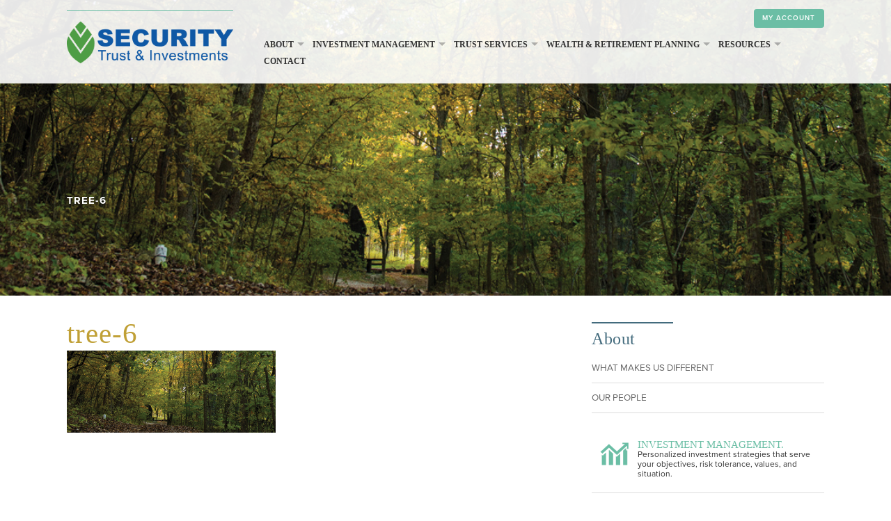

--- FILE ---
content_type: text/html; charset=UTF-8
request_url: https://www.securitytrustkc.com/about/tree-6/
body_size: 7877
content:
<!DOCTYPE html>
<!--[if lt IE 7]>      <html class="no-js lt-ie9 lt-ie8 lt-ie7"> <![endif]-->
<!--[if IE 7]>         <html class="no-js lt-ie9 lt-ie8"> <![endif]-->
<!--[if IE 8]>         <html class="no-js lt-ie9"> <![endif]-->
<!--[if gt IE 8]><!--> <html class="no-js"> <!--<![endif]-->
<head>

	<!-- Basic Page Needs
  ================================================== -->
	<meta charset="UTF-8" />
	<title>tree-6 - Security Trust &amp; Investments</title>
    <meta http-equiv="X-UA-Compatible" content="IE=edge,chrome=1">
	<meta name="description" content="we help you manage, grow, and sustain your wealth. ">
	<meta name="author" content="">

	<!-- Mobile Specific Metas
  ================================================== -->
	<meta name="viewport" content="width=device-width, initial-scale=1, maximum-scale=1">

  <meta name='robots' content='index, follow, max-image-preview:large, max-snippet:-1, max-video-preview:-1' />

	<!-- This site is optimized with the Yoast SEO plugin v26.7 - https://yoast.com/wordpress/plugins/seo/ -->
	<link rel="canonical" href="https://www.securitytrustkc.com/about/tree-6/" />
	<meta property="og:locale" content="en_US" />
	<meta property="og:type" content="article" />
	<meta property="og:title" content="tree-6 - Security Trust &amp; Investments" />
	<meta property="og:url" content="https://www.securitytrustkc.com/about/tree-6/" />
	<meta property="og:site_name" content="Security Trust &amp; Investments" />
	<meta property="og:image" content="https://www.securitytrustkc.com/about/tree-6" />
	<meta property="og:image:width" content="1142" />
	<meta property="og:image:height" content="450" />
	<meta property="og:image:type" content="image/jpeg" />
	<meta name="twitter:card" content="summary_large_image" />
	<script type="application/ld+json" class="yoast-schema-graph">{"@context":"https://schema.org","@graph":[{"@type":"WebPage","@id":"https://www.securitytrustkc.com/about/tree-6/","url":"https://www.securitytrustkc.com/about/tree-6/","name":"tree-6 - Security Trust &amp; Investments","isPartOf":{"@id":"https://www.securitytrustkc.com/#website"},"primaryImageOfPage":{"@id":"https://www.securitytrustkc.com/about/tree-6/#primaryimage"},"image":{"@id":"https://www.securitytrustkc.com/about/tree-6/#primaryimage"},"thumbnailUrl":"https://www.securitytrustkc.com/wp-content/uploads/2015/05/tree-6.jpg","datePublished":"2015-05-21T15:51:26+00:00","breadcrumb":{"@id":"https://www.securitytrustkc.com/about/tree-6/#breadcrumb"},"inLanguage":"en-US","potentialAction":[{"@type":"ReadAction","target":["https://www.securitytrustkc.com/about/tree-6/"]}]},{"@type":"ImageObject","inLanguage":"en-US","@id":"https://www.securitytrustkc.com/about/tree-6/#primaryimage","url":"https://www.securitytrustkc.com/wp-content/uploads/2015/05/tree-6.jpg","contentUrl":"https://www.securitytrustkc.com/wp-content/uploads/2015/05/tree-6.jpg","width":1142,"height":450},{"@type":"BreadcrumbList","@id":"https://www.securitytrustkc.com/about/tree-6/#breadcrumb","itemListElement":[{"@type":"ListItem","position":1,"name":"Home","item":"https://www.securitytrustkc.com/"},{"@type":"ListItem","position":2,"name":"About","item":"https://www.securitytrustkc.com/about/"},{"@type":"ListItem","position":3,"name":"tree-6"}]},{"@type":"WebSite","@id":"https://www.securitytrustkc.com/#website","url":"https://www.securitytrustkc.com/","name":"Security Trust &amp; Investments","description":"we help you manage, grow, and sustain your wealth.","potentialAction":[{"@type":"SearchAction","target":{"@type":"EntryPoint","urlTemplate":"https://www.securitytrustkc.com/?s={search_term_string}"},"query-input":{"@type":"PropertyValueSpecification","valueRequired":true,"valueName":"search_term_string"}}],"inLanguage":"en-US"}]}</script>
	<!-- / Yoast SEO plugin. -->


<link rel='dns-prefetch' href='//code.jquery.com' />
<link rel="alternate" title="oEmbed (JSON)" type="application/json+oembed" href="https://www.securitytrustkc.com/wp-json/oembed/1.0/embed?url=https%3A%2F%2Fwww.securitytrustkc.com%2Fabout%2Ftree-6%2F" />
<link rel="alternate" title="oEmbed (XML)" type="text/xml+oembed" href="https://www.securitytrustkc.com/wp-json/oembed/1.0/embed?url=https%3A%2F%2Fwww.securitytrustkc.com%2Fabout%2Ftree-6%2F&#038;format=xml" />
<style id='wp-img-auto-sizes-contain-inline-css' type='text/css'>
img:is([sizes=auto i],[sizes^="auto," i]){contain-intrinsic-size:3000px 1500px}
/*# sourceURL=wp-img-auto-sizes-contain-inline-css */
</style>

<style id='wp-emoji-styles-inline-css' type='text/css'>

	img.wp-smiley, img.emoji {
		display: inline !important;
		border: none !important;
		box-shadow: none !important;
		height: 1em !important;
		width: 1em !important;
		margin: 0 0.07em !important;
		vertical-align: -0.1em !important;
		background: none !important;
		padding: 0 !important;
	}
/*# sourceURL=wp-emoji-styles-inline-css */
</style>
<link rel='stylesheet' id='wp-block-library-css' href='https://www.securitytrustkc.com/wp-includes/css/dist/block-library/style.min.css?ver=6.9' type='text/css' media='all' />
<style id='global-styles-inline-css' type='text/css'>
:root{--wp--preset--aspect-ratio--square: 1;--wp--preset--aspect-ratio--4-3: 4/3;--wp--preset--aspect-ratio--3-4: 3/4;--wp--preset--aspect-ratio--3-2: 3/2;--wp--preset--aspect-ratio--2-3: 2/3;--wp--preset--aspect-ratio--16-9: 16/9;--wp--preset--aspect-ratio--9-16: 9/16;--wp--preset--color--black: #000000;--wp--preset--color--cyan-bluish-gray: #abb8c3;--wp--preset--color--white: #ffffff;--wp--preset--color--pale-pink: #f78da7;--wp--preset--color--vivid-red: #cf2e2e;--wp--preset--color--luminous-vivid-orange: #ff6900;--wp--preset--color--luminous-vivid-amber: #fcb900;--wp--preset--color--light-green-cyan: #7bdcb5;--wp--preset--color--vivid-green-cyan: #00d084;--wp--preset--color--pale-cyan-blue: #8ed1fc;--wp--preset--color--vivid-cyan-blue: #0693e3;--wp--preset--color--vivid-purple: #9b51e0;--wp--preset--gradient--vivid-cyan-blue-to-vivid-purple: linear-gradient(135deg,rgb(6,147,227) 0%,rgb(155,81,224) 100%);--wp--preset--gradient--light-green-cyan-to-vivid-green-cyan: linear-gradient(135deg,rgb(122,220,180) 0%,rgb(0,208,130) 100%);--wp--preset--gradient--luminous-vivid-amber-to-luminous-vivid-orange: linear-gradient(135deg,rgb(252,185,0) 0%,rgb(255,105,0) 100%);--wp--preset--gradient--luminous-vivid-orange-to-vivid-red: linear-gradient(135deg,rgb(255,105,0) 0%,rgb(207,46,46) 100%);--wp--preset--gradient--very-light-gray-to-cyan-bluish-gray: linear-gradient(135deg,rgb(238,238,238) 0%,rgb(169,184,195) 100%);--wp--preset--gradient--cool-to-warm-spectrum: linear-gradient(135deg,rgb(74,234,220) 0%,rgb(151,120,209) 20%,rgb(207,42,186) 40%,rgb(238,44,130) 60%,rgb(251,105,98) 80%,rgb(254,248,76) 100%);--wp--preset--gradient--blush-light-purple: linear-gradient(135deg,rgb(255,206,236) 0%,rgb(152,150,240) 100%);--wp--preset--gradient--blush-bordeaux: linear-gradient(135deg,rgb(254,205,165) 0%,rgb(254,45,45) 50%,rgb(107,0,62) 100%);--wp--preset--gradient--luminous-dusk: linear-gradient(135deg,rgb(255,203,112) 0%,rgb(199,81,192) 50%,rgb(65,88,208) 100%);--wp--preset--gradient--pale-ocean: linear-gradient(135deg,rgb(255,245,203) 0%,rgb(182,227,212) 50%,rgb(51,167,181) 100%);--wp--preset--gradient--electric-grass: linear-gradient(135deg,rgb(202,248,128) 0%,rgb(113,206,126) 100%);--wp--preset--gradient--midnight: linear-gradient(135deg,rgb(2,3,129) 0%,rgb(40,116,252) 100%);--wp--preset--font-size--small: 13px;--wp--preset--font-size--medium: 20px;--wp--preset--font-size--large: 36px;--wp--preset--font-size--x-large: 42px;--wp--preset--spacing--20: 0.44rem;--wp--preset--spacing--30: 0.67rem;--wp--preset--spacing--40: 1rem;--wp--preset--spacing--50: 1.5rem;--wp--preset--spacing--60: 2.25rem;--wp--preset--spacing--70: 3.38rem;--wp--preset--spacing--80: 5.06rem;--wp--preset--shadow--natural: 6px 6px 9px rgba(0, 0, 0, 0.2);--wp--preset--shadow--deep: 12px 12px 50px rgba(0, 0, 0, 0.4);--wp--preset--shadow--sharp: 6px 6px 0px rgba(0, 0, 0, 0.2);--wp--preset--shadow--outlined: 6px 6px 0px -3px rgb(255, 255, 255), 6px 6px rgb(0, 0, 0);--wp--preset--shadow--crisp: 6px 6px 0px rgb(0, 0, 0);}:where(.is-layout-flex){gap: 0.5em;}:where(.is-layout-grid){gap: 0.5em;}body .is-layout-flex{display: flex;}.is-layout-flex{flex-wrap: wrap;align-items: center;}.is-layout-flex > :is(*, div){margin: 0;}body .is-layout-grid{display: grid;}.is-layout-grid > :is(*, div){margin: 0;}:where(.wp-block-columns.is-layout-flex){gap: 2em;}:where(.wp-block-columns.is-layout-grid){gap: 2em;}:where(.wp-block-post-template.is-layout-flex){gap: 1.25em;}:where(.wp-block-post-template.is-layout-grid){gap: 1.25em;}.has-black-color{color: var(--wp--preset--color--black) !important;}.has-cyan-bluish-gray-color{color: var(--wp--preset--color--cyan-bluish-gray) !important;}.has-white-color{color: var(--wp--preset--color--white) !important;}.has-pale-pink-color{color: var(--wp--preset--color--pale-pink) !important;}.has-vivid-red-color{color: var(--wp--preset--color--vivid-red) !important;}.has-luminous-vivid-orange-color{color: var(--wp--preset--color--luminous-vivid-orange) !important;}.has-luminous-vivid-amber-color{color: var(--wp--preset--color--luminous-vivid-amber) !important;}.has-light-green-cyan-color{color: var(--wp--preset--color--light-green-cyan) !important;}.has-vivid-green-cyan-color{color: var(--wp--preset--color--vivid-green-cyan) !important;}.has-pale-cyan-blue-color{color: var(--wp--preset--color--pale-cyan-blue) !important;}.has-vivid-cyan-blue-color{color: var(--wp--preset--color--vivid-cyan-blue) !important;}.has-vivid-purple-color{color: var(--wp--preset--color--vivid-purple) !important;}.has-black-background-color{background-color: var(--wp--preset--color--black) !important;}.has-cyan-bluish-gray-background-color{background-color: var(--wp--preset--color--cyan-bluish-gray) !important;}.has-white-background-color{background-color: var(--wp--preset--color--white) !important;}.has-pale-pink-background-color{background-color: var(--wp--preset--color--pale-pink) !important;}.has-vivid-red-background-color{background-color: var(--wp--preset--color--vivid-red) !important;}.has-luminous-vivid-orange-background-color{background-color: var(--wp--preset--color--luminous-vivid-orange) !important;}.has-luminous-vivid-amber-background-color{background-color: var(--wp--preset--color--luminous-vivid-amber) !important;}.has-light-green-cyan-background-color{background-color: var(--wp--preset--color--light-green-cyan) !important;}.has-vivid-green-cyan-background-color{background-color: var(--wp--preset--color--vivid-green-cyan) !important;}.has-pale-cyan-blue-background-color{background-color: var(--wp--preset--color--pale-cyan-blue) !important;}.has-vivid-cyan-blue-background-color{background-color: var(--wp--preset--color--vivid-cyan-blue) !important;}.has-vivid-purple-background-color{background-color: var(--wp--preset--color--vivid-purple) !important;}.has-black-border-color{border-color: var(--wp--preset--color--black) !important;}.has-cyan-bluish-gray-border-color{border-color: var(--wp--preset--color--cyan-bluish-gray) !important;}.has-white-border-color{border-color: var(--wp--preset--color--white) !important;}.has-pale-pink-border-color{border-color: var(--wp--preset--color--pale-pink) !important;}.has-vivid-red-border-color{border-color: var(--wp--preset--color--vivid-red) !important;}.has-luminous-vivid-orange-border-color{border-color: var(--wp--preset--color--luminous-vivid-orange) !important;}.has-luminous-vivid-amber-border-color{border-color: var(--wp--preset--color--luminous-vivid-amber) !important;}.has-light-green-cyan-border-color{border-color: var(--wp--preset--color--light-green-cyan) !important;}.has-vivid-green-cyan-border-color{border-color: var(--wp--preset--color--vivid-green-cyan) !important;}.has-pale-cyan-blue-border-color{border-color: var(--wp--preset--color--pale-cyan-blue) !important;}.has-vivid-cyan-blue-border-color{border-color: var(--wp--preset--color--vivid-cyan-blue) !important;}.has-vivid-purple-border-color{border-color: var(--wp--preset--color--vivid-purple) !important;}.has-vivid-cyan-blue-to-vivid-purple-gradient-background{background: var(--wp--preset--gradient--vivid-cyan-blue-to-vivid-purple) !important;}.has-light-green-cyan-to-vivid-green-cyan-gradient-background{background: var(--wp--preset--gradient--light-green-cyan-to-vivid-green-cyan) !important;}.has-luminous-vivid-amber-to-luminous-vivid-orange-gradient-background{background: var(--wp--preset--gradient--luminous-vivid-amber-to-luminous-vivid-orange) !important;}.has-luminous-vivid-orange-to-vivid-red-gradient-background{background: var(--wp--preset--gradient--luminous-vivid-orange-to-vivid-red) !important;}.has-very-light-gray-to-cyan-bluish-gray-gradient-background{background: var(--wp--preset--gradient--very-light-gray-to-cyan-bluish-gray) !important;}.has-cool-to-warm-spectrum-gradient-background{background: var(--wp--preset--gradient--cool-to-warm-spectrum) !important;}.has-blush-light-purple-gradient-background{background: var(--wp--preset--gradient--blush-light-purple) !important;}.has-blush-bordeaux-gradient-background{background: var(--wp--preset--gradient--blush-bordeaux) !important;}.has-luminous-dusk-gradient-background{background: var(--wp--preset--gradient--luminous-dusk) !important;}.has-pale-ocean-gradient-background{background: var(--wp--preset--gradient--pale-ocean) !important;}.has-electric-grass-gradient-background{background: var(--wp--preset--gradient--electric-grass) !important;}.has-midnight-gradient-background{background: var(--wp--preset--gradient--midnight) !important;}.has-small-font-size{font-size: var(--wp--preset--font-size--small) !important;}.has-medium-font-size{font-size: var(--wp--preset--font-size--medium) !important;}.has-large-font-size{font-size: var(--wp--preset--font-size--large) !important;}.has-x-large-font-size{font-size: var(--wp--preset--font-size--x-large) !important;}
/*# sourceURL=global-styles-inline-css */
</style>

<style id='classic-theme-styles-inline-css' type='text/css'>
/*! This file is auto-generated */
.wp-block-button__link{color:#fff;background-color:#32373c;border-radius:9999px;box-shadow:none;text-decoration:none;padding:calc(.667em + 2px) calc(1.333em + 2px);font-size:1.125em}.wp-block-file__button{background:#32373c;color:#fff;text-decoration:none}
/*# sourceURL=/wp-includes/css/classic-themes.min.css */
</style>
<link rel='stylesheet' id='screen-css' href='https://www.securitytrustkc.com/wp-content/themes/starkers-master/style.css?ver=6.9' type='text/css' media='screen' />
<script type="text/javascript" src="https://code.jquery.com/jquery-3.6.0.min.js?ver=6.9" id="jquery-js"></script>
<script type="text/javascript" src="https://www.securitytrustkc.com/wp-content/themes/starkers-master/js/site.js?ver=6.9" id="site-js"></script>
<link rel="https://api.w.org/" href="https://www.securitytrustkc.com/wp-json/" /><link rel="alternate" title="JSON" type="application/json" href="https://www.securitytrustkc.com/wp-json/wp/v2/media/143" /><link rel='shortlink' href='https://www.securitytrustkc.com/?p=143' />
<script type="text/javascript">
			 var style = document.createElement("style");
			 style.type = "text/css";
			 style.id = "antiClickjack";
			 if ("cssText" in style){
			   style.cssText = "body{display:none !important;}";
			 }else{
			   style.innerHTML = "body{display:none !important;}";
			 }
			 document.getElementsByTagName("head")[0].appendChild(style);

			 try {
			   if (top.document.domain === document.domain) {
			     var antiClickjack = document.getElementById("antiClickjack");
			     antiClickjack.parentNode.removeChild(antiClickjack);
			   } else {
			     top.location = self.location;
			   }
			 } catch (e) {
			   top.location = self.location;
			 }
			</script>
	<!-- CSS
  ================================================== -->
	<link rel="stylesheet" href="https://www.securitytrustkc.com/wp-content/themes/starkers-master/css/superfish.css">
	<link rel="stylesheet" href="//maxcdn.bootstrapcdn.com/font-awesome/4.3.0/css/font-awesome.min.css">
	<link rel="stylesheet" href="https://www.securitytrustkc.com/wp-content/themes/starkers-master/css/jquery.bxslider.css">

	<!--[if lt IE 9]>
		<script src="http://html5shim.googlecode.com/svn/trunk/html5.js"></script>
	<![endif]-->

	<!-- TypeKit
  ================================================== -->
	<script src="//use.typekit.net/fpr3zhg.js"></script>
	<script>try{Typekit.load();}catch(e){}</script>


	<!-- Favicons
	================================================== -->
	<link rel="shortcut icon" href="https://www.securitytrustkc.com/wp-content/themes/starkers-master/images/favicons/favicon.ico">
	<link rel="apple-touch-icon" sizes="57x57" href="https://www.securitytrustkc.com/wp-content/themes/starkers-master/images/favicons/apple-touch-icon-57x57.png">
	<link rel="apple-touch-icon" sizes="60x60" href="https://www.securitytrustkc.com/wp-content/themes/starkers-master/images/favicons/apple-touch-icon-60x60.png">
	<link rel="apple-touch-icon" sizes="72x72" href="https://www.securitytrustkc.com/wp-content/themes/starkers-master/images/favicons/apple-touch-icon-72x72.png">
	<link rel="apple-touch-icon" sizes="76x76" href="https://www.securitytrustkc.com/wp-content/themes/starkers-master/images/favicons/apple-touch-icon-76x76.png">
	<link rel="apple-touch-icon" sizes="114x114" href="https://www.securitytrustkc.com/wp-content/themes/starkers-master/images/favicons/apple-touch-icon-114x114.png">
	<link rel="apple-touch-icon" sizes="120x120" href="https://www.securitytrustkc.com/wp-content/themes/starkers-master/images/favicons/apple-touch-icon-120x120.png">
	<link rel="apple-touch-icon" sizes="144x144" href="https://www.securitytrustkc.com/wp-content/themes/starkers-master/images/favicons/apple-touch-icon-144x144.png">
	<link rel="apple-touch-icon" sizes="152x152" href="https://www.securitytrustkc.com/wp-content/themes/starkers-master/images/favicons/apple-touch-icon-152x152.png">
	<link rel="apple-touch-icon" sizes="180x180" href="https://www.securitytrustkc.com/wp-content/themes/starkers-master/images/favicons/apple-touch-icon-180x180.png">
	<link rel="icon" type="image/png" href="https://www.securitytrustkc.com/wp-content/themes/starkers-master/images/favicons/favicon-32x32.png" sizes="32x32">
	<link rel="icon" type="image/png" href="https://www.securitytrustkc.com/wp-content/themes/starkers-master/images/favicons/favicon-194x194.png" sizes="194x194">
	<link rel="icon" type="image/png" href="https://www.securitytrustkc.com/wp-content/themes/starkers-master/images/favicons/favicon-96x96.png" sizes="96x96">
	<link rel="icon" type="image/png" href="https://www.securitytrustkc.com/wp-content/themes/starkers-master/images/favicons/android-chrome-192x192.png" sizes="192x192">
	<link rel="icon" type="image/png" href="https://www.securitytrustkc.com/wp-content/themes/starkers-master/images/favicons/favicon-16x16.png" sizes="16x16">
	<link rel="manifest" href="https://www.securitytrustkc.com/wp-content/themes/starkers-master/images/favicons/manifest.json">
	<link rel="mask-icon" href="https://www.securitytrustkc.com/wp-content/themes/starkers-master/images/favicons/safari-pinned-tab.svg" color="#c0a036">
	<meta name="msapplication-TileColor" content="#da532c">
	<meta name="msapplication-TileImage" content="https://www.securitytrustkc.com/wp-content/themes/starkers-master/images/favicons/mstile-144x144.png">
	<meta name="theme-color" content="#ffffff">
</head>
<body class="pushmenu">
<header>
	<div class="container">
		<div class="three columns">
			<a href="https://www.securitytrustkc.com"><img class="mwt-logo u-max-full-width" src="https://www.securitytrustkc.com/wp-content/themes/starkers-master/images/sti-logo.png" alt="Security Trust &amp; Investments" title="Security Trust &amp; Investments"/></a>
			<a href="#mobimenu" class="menu-link">Menu <i class="fa fa-bars fa-lg"></i></a>
		</div>
		<div class="nine columns">	
			<a class="button" href="https://login2.fisglobal.com/idp/TSS119/?ClientID=WebLinkUIG3">My Account</a>
			<div class="menu-navigation-container"><ul id="menu-navigation" class="menu sf-menu"><li id="nav-about"><a href="https://www.securitytrustkc.com/about/">About</a>
<ul class="sub-menu">
	<li id="nav-ourbrdifference"><a href="https://www.securitytrustkc.com/about/what-makes-us-different/">Our<br/>Difference</a></li>
	<li id="nav-ourbrpeople"><a href="https://www.securitytrustkc.com/about/our-people/">Our<br/>People</a></li>
</ul>
</li>
<li id="nav-investmentmanagement"><a href="https://www.securitytrustkc.com/investment-management/">Investment Management</a>
<ul class="sub-menu">
	<li id="nav-assetbrallocation"><a href="https://www.securitytrustkc.com/investment-management/asset-allocation/">Asset<br/>Allocation</a></li>
	<li id="nav-investmentbrmgmt"><a href="https://www.securitytrustkc.com/investment-management/investment-management-accounts/">Investment<br/>Mgmt</a></li>
</ul>
</li>
<li id="nav-trustservices"><a href="https://www.securitytrustkc.com/trust-services/">Trust Services</a>
<ul class="sub-menu">
	<li id="nav-trustestatebrservices"><a href="https://www.securitytrustkc.com/trust-services/trust-and-estate-services/">Trust &#038; Estate<br/>Services</a></li>
	<li id="nav-corporatebrtrustee"><a href="https://www.securitytrustkc.com/trust-services/corporate-trustee/">Corporate<br/>Trustee</a></li>
	<li id="nav-charitablebrservices"><a href="https://www.securitytrustkc.com/trust-services/charitable-services/">Charitable<br/>Services</a></li>
	<li id="nav-familybroffice"><a href="https://www.securitytrustkc.com/trust-services/family-office/">Family<br/>Office</a></li>
</ul>
</li>
<li id="nav-wealth038retirementplanning"><a href="https://www.securitytrustkc.com/wealth-retirement-planning/">Wealth &#038; Retirement Planning</a>
<ul class="sub-menu">
	<li id="nav-financialbrplanning"><a href="https://www.securitytrustkc.com/wealth-retirement-planning/financial-planning/">Financial<br/>Planning</a></li>
	<li id="nav-retirementbrplanning"><a href="https://www.securitytrustkc.com/wealth-retirement-planning/retirement-planning/">Retirement<br/>Planning</a></li>
	<li id="nav-socialsecbroptimization"><a href="https://www.securitytrustkc.com/wealth-retirement-planning/social-security-optimization/">Social Sec.<br/>Optimization</a></li>
	<li id="nav-irabraccounts"><a href="https://www.securitytrustkc.com/wealth-retirement-planning/ira-accounts/">IRA<br/>Accounts</a></li>
</ul>
</li>
<li id="nav-resources"><a href="https://www.securitytrustkc.com/resources/">Resources</a>
<ul class="sub-menu">
	<li id="nav-faqsbr"><a href="https://www.securitytrustkc.com/resources/faqs/">FAQs<br/></a></li>
	<li id="nav-outlooksbr"><a href="https://www.securitytrustkc.com/resources/outlooks/">Outlooks<br/></a></li>
	<li id="nav-perspectivesbr"><a href="https://www.securitytrustkc.com/resources/perspectives/">Perspectives<br/></a></li>
</ul>
</li>
<li id="nav-contact"><a href="https://www.securitytrustkc.com/contact/">Contact</a></li>
</ul></div>		</div>
	</div>
</header>
<nav id="mobimenu" class="panel" role="navigation"> 
	<ul id="menu-navigation-1" class="menu"><li id="nav-about"><a href="https://www.securitytrustkc.com/about/">About</a>
<ul class="sub-menu">
	<li id="nav-ourbrdifference"><a href="https://www.securitytrustkc.com/about/what-makes-us-different/">Our<br/>Difference</a></li>
	<li id="nav-ourbrpeople"><a href="https://www.securitytrustkc.com/about/our-people/">Our<br/>People</a></li>
</ul>
</li>
<li id="nav-investmentmanagement"><a href="https://www.securitytrustkc.com/investment-management/">Investment Management</a>
<ul class="sub-menu">
	<li id="nav-assetbrallocation"><a href="https://www.securitytrustkc.com/investment-management/asset-allocation/">Asset<br/>Allocation</a></li>
	<li id="nav-investmentbrmgmt"><a href="https://www.securitytrustkc.com/investment-management/investment-management-accounts/">Investment<br/>Mgmt</a></li>
</ul>
</li>
<li id="nav-trustservices"><a href="https://www.securitytrustkc.com/trust-services/">Trust Services</a>
<ul class="sub-menu">
	<li id="nav-trustestatebrservices"><a href="https://www.securitytrustkc.com/trust-services/trust-and-estate-services/">Trust &#038; Estate<br/>Services</a></li>
	<li id="nav-corporatebrtrustee"><a href="https://www.securitytrustkc.com/trust-services/corporate-trustee/">Corporate<br/>Trustee</a></li>
	<li id="nav-charitablebrservices"><a href="https://www.securitytrustkc.com/trust-services/charitable-services/">Charitable<br/>Services</a></li>
	<li id="nav-familybroffice"><a href="https://www.securitytrustkc.com/trust-services/family-office/">Family<br/>Office</a></li>
</ul>
</li>
<li id="nav-wealth038retirementplanning"><a href="https://www.securitytrustkc.com/wealth-retirement-planning/">Wealth &#038; Retirement Planning</a>
<ul class="sub-menu">
	<li id="nav-financialbrplanning"><a href="https://www.securitytrustkc.com/wealth-retirement-planning/financial-planning/">Financial<br/>Planning</a></li>
	<li id="nav-retirementbrplanning"><a href="https://www.securitytrustkc.com/wealth-retirement-planning/retirement-planning/">Retirement<br/>Planning</a></li>
	<li id="nav-socialsecbroptimization"><a href="https://www.securitytrustkc.com/wealth-retirement-planning/social-security-optimization/">Social Sec.<br/>Optimization</a></li>
	<li id="nav-irabraccounts"><a href="https://www.securitytrustkc.com/wealth-retirement-planning/ira-accounts/">IRA<br/>Accounts</a></li>
</ul>
</li>
<li id="nav-resources"><a href="https://www.securitytrustkc.com/resources/">Resources</a>
<ul class="sub-menu">
	<li id="nav-faqsbr"><a href="https://www.securitytrustkc.com/resources/faqs/">FAQs<br/></a></li>
	<li id="nav-outlooksbr"><a href="https://www.securitytrustkc.com/resources/outlooks/">Outlooks<br/></a></li>
	<li id="nav-perspectivesbr"><a href="https://www.securitytrustkc.com/resources/perspectives/">Perspectives<br/></a></li>
</ul>
</li>
<li id="nav-contact"><a href="https://www.securitytrustkc.com/contact/">Contact</a></li>
</ul></nav>



<section class="sec-header" style="background-image: url(https://www.securitytrustkc.com/wp-content/uploads/2015/05/tree-6.jpg);">
	<div class="container">
		<div class="seven columns">
			<p>tree-6</p>
			<h4></h4>
		</div>
	</div>
</section>

<div class="container">
	<div class="eight columns sec-page">
		<h2>tree-6</h2>
		<p class="attachment"><a href='https://www.securitytrustkc.com/wp-content/uploads/2015/05/tree-6.jpg'><img decoding="async" width="300" height="118" src="https://www.securitytrustkc.com/wp-content/uploads/2015/05/tree-6-300x118.jpg" class="attachment-medium size-medium" alt="" srcset="https://www.securitytrustkc.com/wp-content/uploads/2015/05/tree-6-300x118.jpg 300w, https://www.securitytrustkc.com/wp-content/uploads/2015/05/tree-6-1024x404.jpg 1024w, https://www.securitytrustkc.com/wp-content/uploads/2015/05/tree-6.jpg 1142w" sizes="(max-width: 300px) 100vw, 300px" /></a></p>
	</div>
	<div class="four columns">
		
				<hr/>
		<h5>About</h5>
		
			<ul class="sec-pages-nav">
			<li class="page_item page-item-11"><a href="https://www.securitytrustkc.com/about/what-makes-us-different/">What Makes Us Different</a></li>
<li class="page_item page-item-9"><a href="https://www.securitytrustkc.com/about/our-people/">Our People</a></li>
			</ul>
				<ul class="side-icons-nav">
			<li>
				<a href="https://www.securitytrustkc.com/investment-management/">
					<div class="row">
						<div class="two columns">
							<img class="u-max-full-width" src="https://www.securitytrustkc.com/wp-content/themes/starkers-master/images/invst-mgmt-side-icon-lrg.png" alt="Security Trust &amp; Investments" title="Security Trust &amp; Investments"/>
						</div>
						<div class="ten columns">
							<h6>Investment Management.</h6>
							<p>Personalized investment strategies that serve your objectives, risk tolerance, values, and situation.</p>
						</div>
					</div>
				</a>
			</li>
			<li>
				<a href="https://www.securitytrustkc.com/trust-services/">
					<div class="row">
						<div class="two columns">
							<img class="u-max-full-width" src="https://www.securitytrustkc.com/wp-content/themes/starkers-master/images/trst-serv-side-icon-lrg.png" alt="Security Trust &amp; Investments" title="Security Trust &amp; Investments"/>
						</div>
						<div class="ten columns">
							<h6>Trust Services.</h6>
							<p>A trust puts your assets to work for you in a powerful way to meet your objectives.</p>
						</div>
					</div>
				</a>
			</li>
			<li>
				<a href="https://www.securitytrustkc.com/wealth-retirement-planning/">
					<div class="row">
						<div class="two columns">
							<img class="u-max-full-width" src="https://www.securitytrustkc.com/wp-content/themes/starkers-master/images/ret-plnng-side-icon-lrg.png" alt="Security Trust &amp; Investments" title="Security Trust &amp; Investments"/>
						</div>
						<div class="ten columns">
							<h6>Wealth & Retirement Planning.</h6>
							<p>We’ll evaluate your retirement goals and ensure your values are reflected in your retirement plan.</p>
						</div>
					</div>
				</a>
			</li>
		</ul>
	</div>
</div>


<footer>
	<div class="container">
		<div class="nine columns">
			<div class="footernav">
				<h3>We Are Security Trust and Investments.</h3>				<div class="menu-footer-nav-container"><ul id="menu-footer-nav" class="menu"><li id="nav-myaccount"><a href="https://login2.fisglobal.com/idp/TSS119/?ClientID=WebLinkUIG3">My Account</a></li>
<li id="nav-aboutsecuritytrustinvestments"><a href="https://www.securitytrustkc.com/about/">About Security Trust &#038; Investments</a></li>
<li id="nav-investmentmanagement"><a href="https://www.securitytrustkc.com/investment-management/">Investment Management</a></li>
<li id="nav-trustservices"><a href="https://www.securitytrustkc.com/trust-services/">Trust Services</a></li>
<li id="nav-wealth038retirementplanning"><a href="https://www.securitytrustkc.com/wealth-retirement-planning/">Wealth &#038; Retirement Planning</a></li>
<li id="nav-resources"><a href="https://www.securitytrustkc.com/resources/">Resources</a></li>
<li id="nav-contact"><a href="https://www.securitytrustkc.com/contact/">Contact</a></li>
</ul></div>			</div>
		</div>
		<div class="three columns">
			<p class="numbers"><img class="u-max-full-width" src="https://www.securitytrustkc.com/wp-content/themes/starkers-master/images/phone-icon.png" alt="Security Trust &amp; Investments" title="Security Trust &amp; Investments"/><a href="tel:+19133190350">913-319-0350</a><br/>
			<img class="u-max-full-width" src="https://www.securitytrustkc.com/wp-content/themes/starkers-master/images/fax-icon.png" alt="Security Trust &amp; Investments" title="Security Trust &amp; Investments"/>913-319-0322</p>
			<p class="address"><img class="u-max-full-width" src="https://www.securitytrustkc.com/wp-content/themes/starkers-master/images/loc-icon.png" alt="Security Trust &amp; Investments" title="Security Trust &amp; Investments"/>5901 College Blvd, Suite 100<br/>
			Overland Park, KS 66211</p>
		</div>
	</div>
	<div class="sec-footer">
			<div class="container">
				<div class="nine columns">
					<p><small>&copy; 2026 Security Trust &amp; Investments. All Rights Reserved.</small></p>
				</div>
				<div class="three columns">
					<p><small><a href="http://www.indiciadesign.com">SITE BY INDICIA</a></small></p>
				</div>
			</div>
		</div>
</footer>
	<script type="speculationrules">
{"prefetch":[{"source":"document","where":{"and":[{"href_matches":"/*"},{"not":{"href_matches":["/wp-*.php","/wp-admin/*","/wp-content/uploads/*","/wp-content/*","/wp-content/plugins/*","/wp-content/themes/starkers-master/*","/*\\?(.+)"]}},{"not":{"selector_matches":"a[rel~=\"nofollow\"]"}},{"not":{"selector_matches":".no-prefetch, .no-prefetch a"}}]},"eagerness":"conservative"}]}
</script>
<script id="wp-emoji-settings" type="application/json">
{"baseUrl":"https://s.w.org/images/core/emoji/17.0.2/72x72/","ext":".png","svgUrl":"https://s.w.org/images/core/emoji/17.0.2/svg/","svgExt":".svg","source":{"concatemoji":"https://www.securitytrustkc.com/wp-includes/js/wp-emoji-release.min.js?ver=6.9"}}
</script>
<script type="module">
/* <![CDATA[ */
/*! This file is auto-generated */
const a=JSON.parse(document.getElementById("wp-emoji-settings").textContent),o=(window._wpemojiSettings=a,"wpEmojiSettingsSupports"),s=["flag","emoji"];function i(e){try{var t={supportTests:e,timestamp:(new Date).valueOf()};sessionStorage.setItem(o,JSON.stringify(t))}catch(e){}}function c(e,t,n){e.clearRect(0,0,e.canvas.width,e.canvas.height),e.fillText(t,0,0);t=new Uint32Array(e.getImageData(0,0,e.canvas.width,e.canvas.height).data);e.clearRect(0,0,e.canvas.width,e.canvas.height),e.fillText(n,0,0);const a=new Uint32Array(e.getImageData(0,0,e.canvas.width,e.canvas.height).data);return t.every((e,t)=>e===a[t])}function p(e,t){e.clearRect(0,0,e.canvas.width,e.canvas.height),e.fillText(t,0,0);var n=e.getImageData(16,16,1,1);for(let e=0;e<n.data.length;e++)if(0!==n.data[e])return!1;return!0}function u(e,t,n,a){switch(t){case"flag":return n(e,"\ud83c\udff3\ufe0f\u200d\u26a7\ufe0f","\ud83c\udff3\ufe0f\u200b\u26a7\ufe0f")?!1:!n(e,"\ud83c\udde8\ud83c\uddf6","\ud83c\udde8\u200b\ud83c\uddf6")&&!n(e,"\ud83c\udff4\udb40\udc67\udb40\udc62\udb40\udc65\udb40\udc6e\udb40\udc67\udb40\udc7f","\ud83c\udff4\u200b\udb40\udc67\u200b\udb40\udc62\u200b\udb40\udc65\u200b\udb40\udc6e\u200b\udb40\udc67\u200b\udb40\udc7f");case"emoji":return!a(e,"\ud83e\u1fac8")}return!1}function f(e,t,n,a){let r;const o=(r="undefined"!=typeof WorkerGlobalScope&&self instanceof WorkerGlobalScope?new OffscreenCanvas(300,150):document.createElement("canvas")).getContext("2d",{willReadFrequently:!0}),s=(o.textBaseline="top",o.font="600 32px Arial",{});return e.forEach(e=>{s[e]=t(o,e,n,a)}),s}function r(e){var t=document.createElement("script");t.src=e,t.defer=!0,document.head.appendChild(t)}a.supports={everything:!0,everythingExceptFlag:!0},new Promise(t=>{let n=function(){try{var e=JSON.parse(sessionStorage.getItem(o));if("object"==typeof e&&"number"==typeof e.timestamp&&(new Date).valueOf()<e.timestamp+604800&&"object"==typeof e.supportTests)return e.supportTests}catch(e){}return null}();if(!n){if("undefined"!=typeof Worker&&"undefined"!=typeof OffscreenCanvas&&"undefined"!=typeof URL&&URL.createObjectURL&&"undefined"!=typeof Blob)try{var e="postMessage("+f.toString()+"("+[JSON.stringify(s),u.toString(),c.toString(),p.toString()].join(",")+"));",a=new Blob([e],{type:"text/javascript"});const r=new Worker(URL.createObjectURL(a),{name:"wpTestEmojiSupports"});return void(r.onmessage=e=>{i(n=e.data),r.terminate(),t(n)})}catch(e){}i(n=f(s,u,c,p))}t(n)}).then(e=>{for(const n in e)a.supports[n]=e[n],a.supports.everything=a.supports.everything&&a.supports[n],"flag"!==n&&(a.supports.everythingExceptFlag=a.supports.everythingExceptFlag&&a.supports[n]);var t;a.supports.everythingExceptFlag=a.supports.everythingExceptFlag&&!a.supports.flag,a.supports.everything||((t=a.source||{}).concatemoji?r(t.concatemoji):t.wpemoji&&t.twemoji&&(r(t.twemoji),r(t.wpemoji)))});
//# sourceURL=https://www.securitytrustkc.com/wp-includes/js/wp-emoji-loader.min.js
/* ]]> */
</script>
	
		<!-- JavaScripts
	================================================== -->
	<script src="https://www.securitytrustkc.com/wp-content/themes/starkers-master/js/bigSlide.min.js"></script>
	<script src="https://www.securitytrustkc.com/wp-content/themes/starkers-master/js/superfish.js"></script>
	<script src="https://www.securitytrustkc.com/wp-content/themes/starkers-master/js/jquery.equalizeHeight.min.js"></script>
	
		<!-- Scripts
	================================================== -->
	<script type="text/javascript">
	$(document).ready(function(){
		$('ul#menu-navigation').superfish();

		$('.menu-link').bigSlide({ menu: '#mobimenu', side: 'right', push: '.pushmenu'});

		$('ul.peoplepager').children('li').equalizeHeight();

		$(window).resize(function(){
			$('ul.peoplepager').children('li').equalizeHeight();
		})
		
		$('ul.side-peoplepager').children('li').equalizeHeight();

		$(window).resize(function(){
			$('ul.side-peoplepager').children('li').equalizeHeight();
		})

	})
	
	</script>
	
	<!-- Google Analytics / Lucky Orange
	================================================== -->
	<script type="text/javascript">var _gaq=_gaq||[];_gaq.push(['_setAccount','UA-9136006-2']);_gaq.push(['_trackPageview']);(function(){var ga=document.createElement('script');ga.type='text/javascript';ga.async=true;ga.src=('https:'==document.location.protocol?'https://ssl':'http://www')+'.google-analytics.com/ga.js';var s=document.getElementsByTagName('script')[0];s.parentNode.insertBefore(ga,s);})();</script>
	
	<script type='text/javascript'>window.__wtw_lucky_site_id=32542;(function(){var wa=document.createElement('script');wa.type='text/javascript';wa.async=true;wa.src=('https:'==document.location.protocol?'https://ssl':'http://cdn')+'.luckyorange.com/w.js';var s=document.getElementsByTagName('script')[0];s.parentNode.insertBefore(wa,s);})();</script>
	
	</body>
</html>

<!-- Page cached by LiteSpeed Cache 7.7 on 2026-01-15 07:05:05 -->

--- FILE ---
content_type: text/css
request_url: https://www.securitytrustkc.com/wp-content/themes/starkers-master/style.css?ver=6.9
body_size: 2207
content:
/*
Theme Name: 	Midwest Trust
Description: 	Your customized theme by Indicia Design
Author: 		Indicia Design
Author URI: 	http://www.indiciadesign.com
*/

/*
===========================
CONTENTS:

01 Imports
02 Site Styles
03 Media Queries
===========================
*/

/* ---------------------------------------------------------------------------------------------------------- 
01 Imports ----------------------------------------------------------------------------------------
---------------------------------------------------------------------------------------------------------- */

@import "css/normalize.css";
@import "css/skeleton.css";

/* ---------------------------------------------------------------------------------------------------------- 
02 Site Styles ----------------------------------------------------------------------------------------
---------------------------------------------------------------------------------------------------------- */
.pushmenu { position: relative }

header { display: block; background: rgba(255,255,255,.9); position: relative; width: 100%; height: 10%; min-height: 75px; z-index: 1; }
header img { border-top: 1px #6bbea5 solid; padding: 1em 0 ; margin: 1em 0 1em 0}
.mwt-logo { max-width: 50%;  }

header .button { display: none }

.menu-link { float: right; text-transform: uppercase; font-weight: 700; margin-top: 10%; }
#menu-navigation { display: none }

.panel { background: #69b2bf; position: fixed; right: -15.625em; width: 15.625em; overflow-y: scroll; }
.panel ul.menu { text-transform: uppercase; font-family: "kepler-std",serif; font-weight: 600; font-size: 1.4rem; line-height: 1.5rem; padding: 2rem}
.panel ul.menu li { list-style: none; }
.panel ul.menu li a { color: #444; }
.panel ul.menu li ul { font-family: "proxima-nova", "HelveticaNeue", "Helvetica Neue", Helvetica, Arial, sans-serif; font-size: 1.1rem; margin: .5rem 0 2rem 0; }
.panel ul.menu li ul li { margin-bottom: .5rem }
.panel ul.menu li ul li a { color: #EEE; }

.home { height: 450px; width: 100%; background-image: url('images/home-bridge-bg.jpg'); background-size: cover; background-repeat: no-repeat; background-position: center center} 
.home .container {  position: relative; top: 50%;transform: translateY(-50%); -ms-transform: translateY(-50%); -webkit-transform: translateY(-50%); }
.home hr { border-top: 2px solid #FFF;  }
.home h2, .home h3 { color: #FFF; margin-bottom: 0; }
.home h3, footer h3 { font-family: "proxima-nova",sans-serif; font-weight: 800; text-transform: uppercase }

.home-content { padding: 1.5em 0; }
.home-content h5 { color: #333; margin-top: 5%; }

ul.homelinks li { width: 100%; float: left; list-style: none }
ul.homelinks li a:hover { opacity: .7; }

.sec-header { height: 300px; width: 100%; background-image: url('images/sec-hdr.jpg'); background-size: cover; background-repeat: no-repeat; background-position: center center; margin: 0 0 2em 0;  } 
.sec-header .container { position: relative; top: 50%; transform: translateY(-50%); -ms-transform: translateY(-50%); -webkit-transform: translateY(-50%); } 
.sec-header p { color: #FFF; text-transform: uppercase; font-weight: 700; letter-spacing: .1rem; margin-bottom: .5em; }
.sec-header h4 { color: #FFF; margin-bottom: 0;  }

.sec-page { margin-bottom: 2rem }
.sec-page ul { color: #436b7d; list-style: none; padding-left: 0; font-size: 1.65rem; width: 75%; }
.sec-page ul li { border-bottom: 1px #DDD solid; line-height: 1.2; margin-bottom: 1em; padding-bottom: 1em }
.sec-page ul li strong { text-transform: uppercase; color: #6bbea5; font-weight: 500; }
.sec-page ul li em {  color: #e57a3c }

ul.sec-pages-nav { text-transform: uppercase; padding-left: 0; font-size: 1.35rem }
ul.sec-pages-nav li { list-style: none; border-bottom: 1px #DDD solid; padding-bottom: .9em; margin-bottom: .9em; }
ul.sec-pages-nav li.current_page_item a { color: #e57a3c  }
ul.sec-pages-nav li a { text-decoration: none; color: #666 }
ul.sec-pages-nav li a:hover { color: #e57a3c }

ul.side-peoplepager { list-style: none; padding: 0; margin: 0 }
ul.side-peoplepager li { float: left; width: 47%; margin-right: 3%; margin-bottom: 1rem;  border-bottom: 1px #DDD solid; }
ul.side-peoplepager li p { font-size: 12px;  line-height: 1.1; margin-bottom: 1rem;  }
ul.side-peoplepager li h6 { font-family: "kepler-std",serif; font-weight: 500; color: #6bbea5; margin-bottom: .25rem; line-height: 1; font-size: 1.1em; }
ul.side-peoplepager li a { color: #333; }
ul.side-peoplepager li:nth-of-type(2n+0) { margin-right: 0; }

ul.side-icons-nav { display: none }


/* PEOPLE */
.people-bios { font-size: .9em;  }
.people-bios p, .people-bios img { margin-bottom: .5em; }
.people-bios h2 { color: #436b7d; margin-bottom: .5em; line-height: 2.76rem }
.people-bios h2 span { color: #e57a3c; font-size: 40%; font-family: "proxima-nova", "HelveticaNeue", "Helvetica Neue", Helvetica, Arial, sans-serif; line-height: 1 }

.people-bios h6 { text-transform: uppercase; font-size: 1em; letter-spacing: .1rem; margin-bottom: 0; line-height: 1; }

p.cinfo { font-size: 1.1em; margin-bottom: 2rem }
p.cinfo a { color: #e57a3c;  }

ul.peoplepager { width: 100%; }
ul.peoplepager li { float: left; width: 47%; margin-right: 3%;  border-bottom: 0; padding-bottom: 0; margin-bottom: 0; }
ul.peoplepager li p { font-size: 10px;  line-height: 1.1; }
ul.peoplepager li h6 { font-family: "kepler-std",serif; font-weight: 500; color: #6bbea5; margin-bottom: .25rem; line-height: 1; font-size: 1em; }
ul.peoplepager li:nth-of-type(2n+0) { margin-right: 0; }
ul.peoplepager li a { color: #333; }
ul.peoplepager li a:hover, ul.peoplepager li h2:hover { color: #6bbea5 }

footer { background: #f5f5f5; width: 100%; height: 20%; padding: 1em 0 0 0; color: #333;  }
footer h3 {  margin-bottom: .25em; color: #333; }

.footernav { margin-top: 1em; }
.menu-footer-nav-container { border-top: 1px #c0a036 solid; font-size: 1rem; padding: 1em 0 0 0; text-transform: uppercase; font-weight: 700; }
.menu-footer-nav-container ul { padding-left: 0; }
.menu-footer-nav-container ul li { list-style: none; display: inline; margin-right: .5em; }
.menu-footer-nav-container ul li a { text-decoration: none; color: #888; }
.menu-footer-nav-container ul li a:hover { color: #69b2bf }

footer p.numbers { line-height: 2.25em; letter-spacing: .05rem; margin-bottom: .5em}
footer p.numbers a { text-decoration: none; color: #333 }
footer p.numbers img { margin-bottom: -.3em; }
footer p.address { font-size: 80%; line-height: 1.2; margin-bottom: 2em}
footer p.address img { float: left }

.sec-footer { background: #5e7c89; width: 100%; height: 100%; color: #FFF; padding: .5em 0;}
.sec-footer p { margin-bottom: 0; }
.sec-footer a { color: #FFF }
.sec-footer a:hover { color: #e57a3c }

/* ---------------------------------------------------------------------------------------------------------- 
03 Media Queries ----------------------------------------------------------------------------------------
---------------------------------------------------------------------------------------------------------- */

/* Most mobile */
@media (min-width: 350px) {
	header .button { display: block; float: right; margin: -2.5em 0 1.5em 0}


/* Larger than mobile */
@media (min-width: 400px) { 
	
	ul.peoplepager li h6, ul.side-peoplepager li h6 { font-size: 1.1em; }
	ul.peoplepager li h6, ul.side-peoplepager li p { font-size: 11px; }
	
}

/* Larger than phablet (also point when grid becomes active) */
@media (min-width: 550px) {

header { position: absolute; height: auto; }
.mwt-logo { max-width: 100%; }

header .button { display: inline-block; float: right; margin: 1.25em 0 0 0}

.menu-navigation-container { display: block; width: 70%; }

.menu-link { display: none }
#menu-navigation { display: block; }

ul#menu-navigation {float: left; list-style: none; text-transform: uppercase; font-family: "kepler-std",serif; font-weight: 600; font-size: 1.1rem; margin-top: 1em; }
ul#menu-navigation li { display: inline-block; line-height: 1; }
ul#menu-navigation li a, ul#menu-navigation li a:visited { color: #333; text-decoration: none }
ul#menu-navigation li a:hover, ul#menu-navigation li a:focus { color: #69b2bf }
ul#menu-navigation li.sfHover a { color: #69b2bf }
ul#menu-navigation li:last-child a { padding-right: 0; }

ul#menu-navigation ul.sub-menu   { background: #69b2bf; line-height: 1.25em; font-size: 1.15rem}
ul#menu-navigation ul.sub-menu li {  display: inline-block;  margin: 0; padding: 1.25em 2em 0 1.5em; letter-spacing: .05rem }
ul#menu-navigation ul.sub-menu li:nth-of-type(2) { background: #51a6b5; margin-left: -5px;}
ul#menu-navigation ul.sub-menu li:nth-of-type(3) { background: #4492a0; margin-left: -5px; }
ul#menu-navigation ul.sub-menu li:nth-of-type(4) { background: #3a7c88; margin-left: -5px; }
ul#menu-navigation ul.sub-menu li:nth-of-type(5) { background: #306770; margin-left: -5px; }
ul#menu-navigation ul.sub-menu li:hover { background: #265158; }

ul#menu-navigation ul.sub-menu li a { color: #FFF; border-top: 2px #6bbea5 solid; padding: .75em 0em 1.5em  0em; }
ul#menu-navigation ul.sub-menu li a:hover { color: #FFF }

.home .container {  position: relative; top: 50%;transform: translateY(-50%); -ms-transform: translateY(-50%); -webkit-transform: translateY(-50%); }
ul.homelinks li { width: 32%; float: left; list-style: none }


.sec-header { height: 400px; }
.sec-header .container { position: relative; top: 70%; transform: translateY(-70%); -ms-transform: translateY(-70%); -webkit-transform: translateY(-70%); } 

ul.side-icons-nav { display: block; list-style: none; padding-left: 0; }
ul.side-icons-nav li { display: block; height: 100%; font-size: .8em;  border-bottom: 1px #DDD solid; padding-bottom: 0em; margin-bottom: 0em; line-height: 1.2; }
ul.side-icons-nav img { display: none }
ul.side-icons-nav h6 {font-family: "kepler-std",serif; font-weight: 500; color: #6bbea5; margin-bottom: 0; text-transform: uppercase; line-height: 1em }
ul.side-icons-nav li:nth-child(2) h6 { color: #436b7d }
ul.side-icons-nav li:nth-child(3) h6 { color: #e57a3c }

ul.side-icons-nav li a { text-decoration: none; color: #333;  display: block; height: 100%; padding: 1.5em 0 0 0; }
ul.side-icons-nav li a img { margin-bottom: 1em }
ul.side-icons-nav h6 { font-size: 1.5rem }

ul.peoplepager li h6, ul.side-peoplepager li h6 { font-size: 1.1em; }

footer p.numbers, footer p.address { font-size: .75em }
footer p.numbers img { margin-bottom: -.4em; }
footer p.address img { margin-bottom: 2em }


}

/* Larger than tablet */
@media (min-width: 750px) {

html, body { height: 100%; }	

header { height: 13%; max-height: 95px}
.menu-navigation-container { display: block; width: 79%; }
ul#menu-navigation { font-size: 1.25rem }

.sec-header { height: 75%; max-height: 425px; }

ul.side-icons-nav img { display: inline-block; float: left;  }
ul.side-icons-nav li a {  padding: 1.5em 1em 0em 1em; }
ul.side-icons-nav li a:hover { background: #EEE; }

footer { background: #f5f5f5; width: 100%; height: 30%; max-height: 150px; } 
.menu-footer-nav-container { font-size: 1.1rem; }
.sec-footer { max-height: 20px; }
	
}

/* Larger than desktop */
@media (min-width: 1000px) {
	
.menu-navigation-container { display: block; width: 100%; margin-top: 2.2rem}
ul#menu-navigation { font-size: 1.05rem; }
.sf-arrows .sf-with-ul { padding-right: 2.1em !important }

.home { height: 75%; width: 100%; }

ul.peoplepager li { width: 30%; }
ul.peoplepager li:nth-of-type(2n+0) { margin-right: 3%; }
ul.peoplepager li:nth-of-type(3n+0) { margin-right: 0; }

ul.peoplepager li h6, ul.side-peoplepager li h6 { font-size: 1.1em; }
ul.peoplepager li p, ul.side-peoplepager li p { font-size: 12px; }

ul.side-icons-nav li a img { margin-bottom: 2em }

footer p.numbers { font-size: 1.2em }
footer p.address { font-size: .8em }

}

/* Larger than Desktop HD */
@media (min-width: 1200px) {
	
header { max-height: 130px; height: 14%; min-height: 120px; }
	
.menu-navigation-container { display: block; }
ul#menu-navigation { font-size: 1.2rem; }

.sf-arrows .sf-with-ul { padding-right: 2.25em !important }

.sec-header { max-height: 425px; }

ul.side-icons-nav h6 { font-size: 1.47rem }


}

@media (min-width: 1366px) { 
	
	ul#menu-navigation { font-size: 1.4rem; } 
	ul.side-icons-nav h6 { font-size: 1.75rem }
	
}



